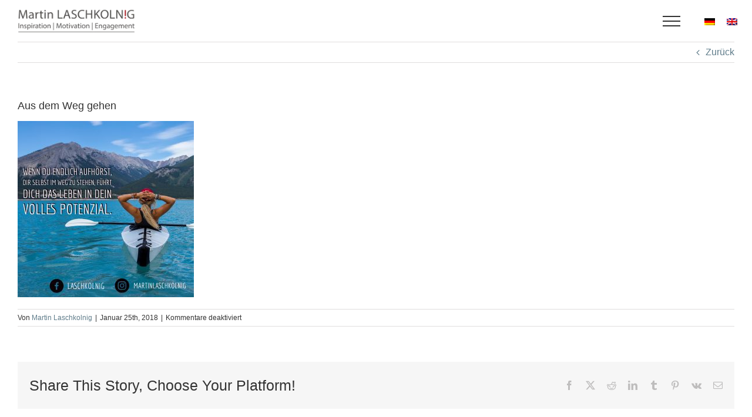

--- FILE ---
content_type: text/html; charset=UTF-8
request_url: https://www.martinlaschkolnig.at/newsletter_2018-01-25/attachment/aus-dem-weg-gehen/
body_size: 12522
content:
<!DOCTYPE html>
<html class="avada-html-layout-wide avada-html-header-position-top" lang="de-DE" prefix="og: http://ogp.me/ns# fb: http://ogp.me/ns/fb#">
<head>
	<meta http-equiv="X-UA-Compatible" content="IE=edge" />
	<meta http-equiv="Content-Type" content="text/html; charset=utf-8"/>
	<meta name="viewport" content="width=device-width, initial-scale=1" />
	<link rel="dns-prefetch" href="//cdn.hu-manity.co" />
		<!-- Cookie Compliance -->
		<script type="text/javascript">var huOptions = {"appID":"wwwmartinlaschkolnigat-db4d7e4","currentLanguage":"de","blocking":true,"globalCookie":false,"privacyConsent":true,"forms":[],"customProviders":[],"customPatterns":[]};</script>
		<script type="text/javascript" src="https://cdn.hu-manity.co/hu-banner.min.js"></script><meta name='robots' content='index, follow, max-image-preview:large, max-snippet:-1, max-video-preview:-1' />
	<style>img:is([sizes="auto" i], [sizes^="auto," i]) { contain-intrinsic-size: 3000px 1500px }</style>
	<link rel="alternate" hreflang="de" href="https://www.martinlaschkolnig.at/newsletter_2018-01-25/attachment/aus-dem-weg-gehen/" />
<link rel="alternate" hreflang="en" href="https://www.martinlaschkolnig.at/en/aus-dem-weg-gehen-2/" />
<link rel="alternate" hreflang="x-default" href="https://www.martinlaschkolnig.at/newsletter_2018-01-25/attachment/aus-dem-weg-gehen/" />

<!-- Google Tag Manager by PYS -->
<script data-cfasync="false" data-pagespeed-no-defer>
	var pys_datalayer_name = "dataLayer";
	window.dataLayer = window.dataLayer || [];</script> 
<!-- End Google Tag Manager by PYS -->
            <script data-no-defer="1" data-ezscrex="false" data-cfasync="false" data-pagespeed-no-defer data-cookieconsent="ignore">
                var ctPublicFunctions = {"_ajax_nonce":"ee37b094cf","_rest_nonce":"e1b058aef1","_ajax_url":"\/wp-admin\/admin-ajax.php","_rest_url":"https:\/\/www.martinlaschkolnig.at\/wp-json\/","data__cookies_type":"native","data__ajax_type":"rest","data__bot_detector_enabled":0,"data__frontend_data_log_enabled":1,"cookiePrefix":"","wprocket_detected":false,"host_url":"www.martinlaschkolnig.at","text__ee_click_to_select":"Klicke, um die gesamten Daten auszuw\u00e4hlen","text__ee_original_email":"Die vollst\u00e4ndige Adresse lautet","text__ee_got_it":"Verstanden","text__ee_blocked":"Blockiert","text__ee_cannot_connect":"Kann keine Verbindung herstellen","text__ee_cannot_decode":"Kann E-Mail nicht dekodieren. Unbekannter Grund","text__ee_email_decoder":"CleanTalk E-Mail-Decoder","text__ee_wait_for_decoding":"Die Magie ist unterwegs!","text__ee_decoding_process":"Bitte warte einen Moment, w\u00e4hrend wir die Kontaktdaten entschl\u00fcsseln."}
            </script>
        
            <script data-no-defer="1" data-ezscrex="false" data-cfasync="false" data-pagespeed-no-defer data-cookieconsent="ignore">
                var ctPublic = {"_ajax_nonce":"ee37b094cf","settings__forms__check_internal":"0","settings__forms__check_external":"0","settings__forms__force_protection":0,"settings__forms__search_test":"1","settings__forms__wc_add_to_cart":0,"settings__data__bot_detector_enabled":0,"settings__sfw__anti_crawler":0,"blog_home":"https:\/\/www.martinlaschkolnig.at\/","pixel__setting":"0","pixel__enabled":false,"pixel__url":null,"data__email_check_before_post":1,"data__email_check_exist_post":0,"data__cookies_type":"native","data__key_is_ok":true,"data__visible_fields_required":true,"wl_brandname":"Anti-Spam by CleanTalk","wl_brandname_short":"CleanTalk","ct_checkjs_key":"1cea21cf8e3fd59626ba27817792e520b3c850d801be0fd11f45bea64fe9bc4d","emailEncoderPassKey":"cb8ac5fd007fce338f81bac71b7c01de","bot_detector_forms_excluded":"W10=","advancedCacheExists":false,"varnishCacheExists":true,"wc_ajax_add_to_cart":true}
            </script>
        
	<!-- This site is optimized with the Yoast SEO plugin v24.2 - https://yoast.com/wordpress/plugins/seo/ -->
	<title>Aus dem Weg gehen - Martin Laschkolnig - Keynote Speaker</title>
	<link rel="canonical" href="https://www.martinlaschkolnig.at/newsletter_2018-01-25/attachment/aus-dem-weg-gehen/" />
	<meta property="og:locale" content="de_DE" />
	<meta property="og:type" content="article" />
	<meta property="og:title" content="Aus dem Weg gehen - Martin Laschkolnig - Keynote Speaker" />
	<meta property="og:url" content="https://www.martinlaschkolnig.at/newsletter_2018-01-25/attachment/aus-dem-weg-gehen/" />
	<meta property="og:site_name" content="Martin Laschkolnig - Keynote Speaker" />
	<meta property="article:modified_time" content="2018-01-25T07:54:44+00:00" />
	<meta property="og:image" content="https://www.martinlaschkolnig.at/newsletter_2018-01-25/attachment/aus-dem-weg-gehen" />
	<meta property="og:image:width" content="2560" />
	<meta property="og:image:height" content="2560" />
	<meta property="og:image:type" content="image/jpeg" />
	<script type="application/ld+json" class="yoast-schema-graph">{"@context":"https://schema.org","@graph":[{"@type":"WebPage","@id":"https://www.martinlaschkolnig.at/newsletter_2018-01-25/attachment/aus-dem-weg-gehen/","url":"https://www.martinlaschkolnig.at/newsletter_2018-01-25/attachment/aus-dem-weg-gehen/","name":"Aus dem Weg gehen - Martin Laschkolnig - Keynote Speaker","isPartOf":{"@id":"https://www.martinlaschkolnig.at/#website"},"primaryImageOfPage":{"@id":"https://www.martinlaschkolnig.at/newsletter_2018-01-25/attachment/aus-dem-weg-gehen/#primaryimage"},"image":{"@id":"https://www.martinlaschkolnig.at/newsletter_2018-01-25/attachment/aus-dem-weg-gehen/#primaryimage"},"thumbnailUrl":"https://www.martinlaschkolnig.at/wp-content/uploads/2018/01/Aus-dem-Weg-gehen.jpeg","datePublished":"2018-01-25T07:52:54+00:00","dateModified":"2018-01-25T07:54:44+00:00","breadcrumb":{"@id":"https://www.martinlaschkolnig.at/newsletter_2018-01-25/attachment/aus-dem-weg-gehen/#breadcrumb"},"inLanguage":"de","potentialAction":[{"@type":"ReadAction","target":["https://www.martinlaschkolnig.at/newsletter_2018-01-25/attachment/aus-dem-weg-gehen/"]}]},{"@type":"ImageObject","inLanguage":"de","@id":"https://www.martinlaschkolnig.at/newsletter_2018-01-25/attachment/aus-dem-weg-gehen/#primaryimage","url":"https://www.martinlaschkolnig.at/wp-content/uploads/2018/01/Aus-dem-Weg-gehen.jpeg","contentUrl":"https://www.martinlaschkolnig.at/wp-content/uploads/2018/01/Aus-dem-Weg-gehen.jpeg","width":2560,"height":2560},{"@type":"BreadcrumbList","@id":"https://www.martinlaschkolnig.at/newsletter_2018-01-25/attachment/aus-dem-weg-gehen/#breadcrumb","itemListElement":[{"@type":"ListItem","position":1,"name":"Stehst Du Dir selbst manchmal im Weg?","item":"https://www.martinlaschkolnig.at/newsletter_2018-01-25/"},{"@type":"ListItem","position":2,"name":"Aus dem Weg gehen"}]},{"@type":"WebSite","@id":"https://www.martinlaschkolnig.at/#website","url":"https://www.martinlaschkolnig.at/","name":"Martin Laschkolnig - Keynote Speaker","description":"Keynote Speaker über Gelassenheit im Beruf und Leben","potentialAction":[{"@type":"SearchAction","target":{"@type":"EntryPoint","urlTemplate":"https://www.martinlaschkolnig.at/?s={search_term_string}"},"query-input":{"@type":"PropertyValueSpecification","valueRequired":true,"valueName":"search_term_string"}}],"inLanguage":"de"}]}</script>
	<!-- / Yoast SEO plugin. -->


<link rel="alternate" type="application/rss+xml" title="Martin Laschkolnig - Keynote Speaker &raquo; Feed" href="https://www.martinlaschkolnig.at/feed/" />
		
		
		
				<link id='omgf-preload-0' rel='preload' href='//www.martinlaschkolnig.at/wp-content/uploads/omgf/google-fonts-1/gentium-basic-normal-latin-ext-400.woff2' as='font' type='font/woff2' crossorigin />
<link id='omgf-preload-1' rel='preload' href='//www.martinlaschkolnig.at/wp-content/uploads/omgf/google-fonts-1/gentium-basic-normal-latin-400.woff2' as='font' type='font/woff2' crossorigin />
<link id='omgf-preload-2' rel='preload' href='//www.martinlaschkolnig.at/wp-content/uploads/omgf/google-fonts-1/lato-italic-latin-ext-100.woff2' as='font' type='font/woff2' crossorigin />
<link id='omgf-preload-3' rel='preload' href='//www.martinlaschkolnig.at/wp-content/uploads/omgf/google-fonts-1/lato-italic-latin-100.woff2' as='font' type='font/woff2' crossorigin />
<link id='omgf-preload-4' rel='preload' href='//www.martinlaschkolnig.at/wp-content/uploads/omgf/google-fonts-1/lato-italic-latin-ext-300.woff2' as='font' type='font/woff2' crossorigin />
<link id='omgf-preload-5' rel='preload' href='//www.martinlaschkolnig.at/wp-content/uploads/omgf/google-fonts-1/lato-italic-latin-300.woff2' as='font' type='font/woff2' crossorigin />
<link id='omgf-preload-6' rel='preload' href='//www.martinlaschkolnig.at/wp-content/uploads/omgf/google-fonts-1/lato-italic-latin-ext-400.woff2' as='font' type='font/woff2' crossorigin />
<link id='omgf-preload-7' rel='preload' href='//www.martinlaschkolnig.at/wp-content/uploads/omgf/google-fonts-1/lato-italic-latin-400.woff2' as='font' type='font/woff2' crossorigin />
<link id='omgf-preload-8' rel='preload' href='//www.martinlaschkolnig.at/wp-content/uploads/omgf/google-fonts-1/lato-italic-latin-ext-700.woff2' as='font' type='font/woff2' crossorigin />
<link id='omgf-preload-9' rel='preload' href='//www.martinlaschkolnig.at/wp-content/uploads/omgf/google-fonts-1/lato-italic-latin-700.woff2' as='font' type='font/woff2' crossorigin />
<link id='omgf-preload-10' rel='preload' href='//www.martinlaschkolnig.at/wp-content/uploads/omgf/google-fonts-1/lato-italic-latin-ext-900.woff2' as='font' type='font/woff2' crossorigin />
<link id='omgf-preload-11' rel='preload' href='//www.martinlaschkolnig.at/wp-content/uploads/omgf/google-fonts-1/lato-italic-latin-900.woff2' as='font' type='font/woff2' crossorigin />
<link id='omgf-preload-12' rel='preload' href='//www.martinlaschkolnig.at/wp-content/uploads/omgf/google-fonts-1/lato-normal-latin-ext-100.woff2' as='font' type='font/woff2' crossorigin />
<link id='omgf-preload-13' rel='preload' href='//www.martinlaschkolnig.at/wp-content/uploads/omgf/google-fonts-1/lato-normal-latin-100.woff2' as='font' type='font/woff2' crossorigin />
<link id='omgf-preload-14' rel='preload' href='//www.martinlaschkolnig.at/wp-content/uploads/omgf/google-fonts-1/lato-normal-latin-ext-300.woff2' as='font' type='font/woff2' crossorigin />
<link id='omgf-preload-15' rel='preload' href='//www.martinlaschkolnig.at/wp-content/uploads/omgf/google-fonts-1/lato-normal-latin-300.woff2' as='font' type='font/woff2' crossorigin />
<link id='omgf-preload-16' rel='preload' href='//www.martinlaschkolnig.at/wp-content/uploads/omgf/google-fonts-1/lato-normal-latin-ext-400.woff2' as='font' type='font/woff2' crossorigin />
<link id='omgf-preload-17' rel='preload' href='//www.martinlaschkolnig.at/wp-content/uploads/omgf/google-fonts-1/lato-normal-latin-400.woff2' as='font' type='font/woff2' crossorigin />
<link id='omgf-preload-18' rel='preload' href='//www.martinlaschkolnig.at/wp-content/uploads/omgf/google-fonts-1/lato-normal-latin-ext-700.woff2' as='font' type='font/woff2' crossorigin />
<link id='omgf-preload-19' rel='preload' href='//www.martinlaschkolnig.at/wp-content/uploads/omgf/google-fonts-1/lato-normal-latin-700.woff2' as='font' type='font/woff2' crossorigin />
<link id='omgf-preload-20' rel='preload' href='//www.martinlaschkolnig.at/wp-content/uploads/omgf/google-fonts-1/lato-normal-latin-ext-900.woff2' as='font' type='font/woff2' crossorigin />
<link id='omgf-preload-21' rel='preload' href='//www.martinlaschkolnig.at/wp-content/uploads/omgf/google-fonts-1/lato-normal-latin-900.woff2' as='font' type='font/woff2' crossorigin />
				
		<meta property="og:locale" content="de_DE"/>
		<meta property="og:type" content="article"/>
		<meta property="og:site_name" content="Martin Laschkolnig - Keynote Speaker"/>
		<meta property="og:title" content="Aus dem Weg gehen - Martin Laschkolnig - Keynote Speaker"/>
				<meta property="og:url" content="https://www.martinlaschkolnig.at/newsletter_2018-01-25/attachment/aus-dem-weg-gehen/"/>
													<meta property="article:modified_time" content="2018-01-25T07:54:44+00:00"/>
											<meta property="og:image" content="https://www.martinlaschkolnig.at/wp-content/uploads/2018/01/logo_web_martin_laschkolnig-1.png"/>
		<meta property="og:image:width" content="531"/>
		<meta property="og:image:height" content="93"/>
		<meta property="og:image:type" content="image/png"/>
				<script type="text/javascript">
/* <![CDATA[ */
window._wpemojiSettings = {"baseUrl":"https:\/\/s.w.org\/images\/core\/emoji\/15.0.3\/72x72\/","ext":".png","svgUrl":"https:\/\/s.w.org\/images\/core\/emoji\/15.0.3\/svg\/","svgExt":".svg","source":{"concatemoji":"https:\/\/www.martinlaschkolnig.at\/wp-includes\/js\/wp-emoji-release.min.js?ver=6.7.4"}};
/*! This file is auto-generated */
!function(i,n){var o,s,e;function c(e){try{var t={supportTests:e,timestamp:(new Date).valueOf()};sessionStorage.setItem(o,JSON.stringify(t))}catch(e){}}function p(e,t,n){e.clearRect(0,0,e.canvas.width,e.canvas.height),e.fillText(t,0,0);var t=new Uint32Array(e.getImageData(0,0,e.canvas.width,e.canvas.height).data),r=(e.clearRect(0,0,e.canvas.width,e.canvas.height),e.fillText(n,0,0),new Uint32Array(e.getImageData(0,0,e.canvas.width,e.canvas.height).data));return t.every(function(e,t){return e===r[t]})}function u(e,t,n){switch(t){case"flag":return n(e,"\ud83c\udff3\ufe0f\u200d\u26a7\ufe0f","\ud83c\udff3\ufe0f\u200b\u26a7\ufe0f")?!1:!n(e,"\ud83c\uddfa\ud83c\uddf3","\ud83c\uddfa\u200b\ud83c\uddf3")&&!n(e,"\ud83c\udff4\udb40\udc67\udb40\udc62\udb40\udc65\udb40\udc6e\udb40\udc67\udb40\udc7f","\ud83c\udff4\u200b\udb40\udc67\u200b\udb40\udc62\u200b\udb40\udc65\u200b\udb40\udc6e\u200b\udb40\udc67\u200b\udb40\udc7f");case"emoji":return!n(e,"\ud83d\udc26\u200d\u2b1b","\ud83d\udc26\u200b\u2b1b")}return!1}function f(e,t,n){var r="undefined"!=typeof WorkerGlobalScope&&self instanceof WorkerGlobalScope?new OffscreenCanvas(300,150):i.createElement("canvas"),a=r.getContext("2d",{willReadFrequently:!0}),o=(a.textBaseline="top",a.font="600 32px Arial",{});return e.forEach(function(e){o[e]=t(a,e,n)}),o}function t(e){var t=i.createElement("script");t.src=e,t.defer=!0,i.head.appendChild(t)}"undefined"!=typeof Promise&&(o="wpEmojiSettingsSupports",s=["flag","emoji"],n.supports={everything:!0,everythingExceptFlag:!0},e=new Promise(function(e){i.addEventListener("DOMContentLoaded",e,{once:!0})}),new Promise(function(t){var n=function(){try{var e=JSON.parse(sessionStorage.getItem(o));if("object"==typeof e&&"number"==typeof e.timestamp&&(new Date).valueOf()<e.timestamp+604800&&"object"==typeof e.supportTests)return e.supportTests}catch(e){}return null}();if(!n){if("undefined"!=typeof Worker&&"undefined"!=typeof OffscreenCanvas&&"undefined"!=typeof URL&&URL.createObjectURL&&"undefined"!=typeof Blob)try{var e="postMessage("+f.toString()+"("+[JSON.stringify(s),u.toString(),p.toString()].join(",")+"));",r=new Blob([e],{type:"text/javascript"}),a=new Worker(URL.createObjectURL(r),{name:"wpTestEmojiSupports"});return void(a.onmessage=function(e){c(n=e.data),a.terminate(),t(n)})}catch(e){}c(n=f(s,u,p))}t(n)}).then(function(e){for(var t in e)n.supports[t]=e[t],n.supports.everything=n.supports.everything&&n.supports[t],"flag"!==t&&(n.supports.everythingExceptFlag=n.supports.everythingExceptFlag&&n.supports[t]);n.supports.everythingExceptFlag=n.supports.everythingExceptFlag&&!n.supports.flag,n.DOMReady=!1,n.readyCallback=function(){n.DOMReady=!0}}).then(function(){return e}).then(function(){var e;n.supports.everything||(n.readyCallback(),(e=n.source||{}).concatemoji?t(e.concatemoji):e.wpemoji&&e.twemoji&&(t(e.twemoji),t(e.wpemoji)))}))}((window,document),window._wpemojiSettings);
/* ]]> */
</script>
<style id='wp-emoji-styles-inline-css' type='text/css'>

	img.wp-smiley, img.emoji {
		display: inline !important;
		border: none !important;
		box-shadow: none !important;
		height: 1em !important;
		width: 1em !important;
		margin: 0 0.07em !important;
		vertical-align: -0.1em !important;
		background: none !important;
		padding: 0 !important;
	}
</style>
<link rel='stylesheet' id='wpml-blocks-css' href='https://www.martinlaschkolnig.at/wp-content/plugins/sitepress-multilingual-cms/dist/css/blocks/styles.css?ver=4.6.15' type='text/css' media='all' />
<link rel='stylesheet' id='cleantalk-public-css-css' href='https://www.martinlaschkolnig.at/wp-content/plugins/cleantalk-spam-protect/css/cleantalk-public.min.css?ver=6.69.2_1765892373' type='text/css' media='all' />
<link rel='stylesheet' id='cleantalk-email-decoder-css-css' href='https://www.martinlaschkolnig.at/wp-content/plugins/cleantalk-spam-protect/css/cleantalk-email-decoder.min.css?ver=6.69.2_1765892373' type='text/css' media='all' />
<link rel='stylesheet' id='wpml-legacy-horizontal-list-0-css' href='https://www.martinlaschkolnig.at/wp-content/plugins/sitepress-multilingual-cms/templates/language-switchers/legacy-list-horizontal/style.min.css?ver=1' type='text/css' media='all' />
<style id='wpml-legacy-horizontal-list-0-inline-css' type='text/css'>
.wpml-ls-statics-footer a, .wpml-ls-statics-footer .wpml-ls-sub-menu a, .wpml-ls-statics-footer .wpml-ls-sub-menu a:link, .wpml-ls-statics-footer li:not(.wpml-ls-current-language) .wpml-ls-link, .wpml-ls-statics-footer li:not(.wpml-ls-current-language) .wpml-ls-link:link {color:#444444;background-color:#ffffff;}.wpml-ls-statics-footer a, .wpml-ls-statics-footer .wpml-ls-sub-menu a:hover,.wpml-ls-statics-footer .wpml-ls-sub-menu a:focus, .wpml-ls-statics-footer .wpml-ls-sub-menu a:link:hover, .wpml-ls-statics-footer .wpml-ls-sub-menu a:link:focus {color:#000000;background-color:#eeeeee;}.wpml-ls-statics-footer .wpml-ls-current-language > a {color:#444444;background-color:#ffffff;}.wpml-ls-statics-footer .wpml-ls-current-language:hover>a, .wpml-ls-statics-footer .wpml-ls-current-language>a:focus {color:#000000;background-color:#eeeeee;}
</style>
<link rel='stylesheet' id='tablepress-default-css' href='https://www.martinlaschkolnig.at/wp-content/plugins/tablepress/css/build/default.css?ver=3.0.2' type='text/css' media='all' />
<link rel='stylesheet' id='child-style-css' href='https://www.martinlaschkolnig.at/wp-content/themes/laschkolnig/style.css?ver=6.7.4' type='text/css' media='all' />
<link rel='stylesheet' id='fusion-dynamic-css-css' href='https://www.martinlaschkolnig.at/wp-content/uploads/fusion-styles/ae742f585ea5ea70540ae91489b08410.min.css?ver=3.11.13' type='text/css' media='all' />
<script type="text/javascript" id="wpml-cookie-js-extra">
/* <![CDATA[ */
var wpml_cookies = {"wp-wpml_current_language":{"value":"de","expires":1,"path":"\/"}};
var wpml_cookies = {"wp-wpml_current_language":{"value":"de","expires":1,"path":"\/"}};
/* ]]> */
</script>
<script type="text/javascript" src="https://www.martinlaschkolnig.at/wp-content/plugins/sitepress-multilingual-cms/res/js/cookies/language-cookie.js?ver=4.6.15" id="wpml-cookie-js" defer="defer" data-wp-strategy="defer"></script>
<script type="text/javascript" src="https://www.martinlaschkolnig.at/wp-content/plugins/cleantalk-spam-protect/js/apbct-public-bundle_gathering.min.js?ver=6.69.2_1765892373" id="apbct-public-bundle_gathering.min-js-js"></script>
<script type="text/javascript" src="https://www.martinlaschkolnig.at/wp-includes/js/jquery/jquery.min.js?ver=3.7.1" id="jquery-core-js"></script>
<script type="text/javascript" src="https://www.martinlaschkolnig.at/wp-includes/js/jquery/jquery-migrate.min.js?ver=3.4.1" id="jquery-migrate-js"></script>
<link rel="https://api.w.org/" href="https://www.martinlaschkolnig.at/wp-json/" /><link rel="alternate" title="JSON" type="application/json" href="https://www.martinlaschkolnig.at/wp-json/wp/v2/media/1722" /><link rel="EditURI" type="application/rsd+xml" title="RSD" href="https://www.martinlaschkolnig.at/xmlrpc.php?rsd" />
<meta name="generator" content="WordPress 6.7.4" />
<link rel='shortlink' href='https://www.martinlaschkolnig.at/?p=1722' />
<link rel="alternate" title="oEmbed (JSON)" type="application/json+oembed" href="https://www.martinlaschkolnig.at/wp-json/oembed/1.0/embed?url=https%3A%2F%2Fwww.martinlaschkolnig.at%2Fnewsletter_2018-01-25%2Fattachment%2Faus-dem-weg-gehen%2F" />
<link rel="alternate" title="oEmbed (XML)" type="text/xml+oembed" href="https://www.martinlaschkolnig.at/wp-json/oembed/1.0/embed?url=https%3A%2F%2Fwww.martinlaschkolnig.at%2Fnewsletter_2018-01-25%2Fattachment%2Faus-dem-weg-gehen%2F&#038;format=xml" />
<meta name="generator" content="WPML ver:4.6.15 stt:1,3;" />
<!-- Favicon Rotator -->
<link rel="shortcut icon" href="https://www.martinlaschkolnig.at/wp-content/uploads/2013/10/favicon.ico" />
<!-- End Favicon Rotator -->
<style type="text/css" id="css-fb-visibility">@media screen and (max-width: 640px){.fusion-no-small-visibility{display:none !important;}body .sm-text-align-center{text-align:center !important;}body .sm-text-align-left{text-align:left !important;}body .sm-text-align-right{text-align:right !important;}body .sm-flex-align-center{justify-content:center !important;}body .sm-flex-align-flex-start{justify-content:flex-start !important;}body .sm-flex-align-flex-end{justify-content:flex-end !important;}body .sm-mx-auto{margin-left:auto !important;margin-right:auto !important;}body .sm-ml-auto{margin-left:auto !important;}body .sm-mr-auto{margin-right:auto !important;}body .fusion-absolute-position-small{position:absolute;top:auto;width:100%;}.awb-sticky.awb-sticky-small{ position: sticky; top: var(--awb-sticky-offset,0); }}@media screen and (min-width: 641px) and (max-width: 1024px){.fusion-no-medium-visibility{display:none !important;}body .md-text-align-center{text-align:center !important;}body .md-text-align-left{text-align:left !important;}body .md-text-align-right{text-align:right !important;}body .md-flex-align-center{justify-content:center !important;}body .md-flex-align-flex-start{justify-content:flex-start !important;}body .md-flex-align-flex-end{justify-content:flex-end !important;}body .md-mx-auto{margin-left:auto !important;margin-right:auto !important;}body .md-ml-auto{margin-left:auto !important;}body .md-mr-auto{margin-right:auto !important;}body .fusion-absolute-position-medium{position:absolute;top:auto;width:100%;}.awb-sticky.awb-sticky-medium{ position: sticky; top: var(--awb-sticky-offset,0); }}@media screen and (min-width: 1025px){.fusion-no-large-visibility{display:none !important;}body .lg-text-align-center{text-align:center !important;}body .lg-text-align-left{text-align:left !important;}body .lg-text-align-right{text-align:right !important;}body .lg-flex-align-center{justify-content:center !important;}body .lg-flex-align-flex-start{justify-content:flex-start !important;}body .lg-flex-align-flex-end{justify-content:flex-end !important;}body .lg-mx-auto{margin-left:auto !important;margin-right:auto !important;}body .lg-ml-auto{margin-left:auto !important;}body .lg-mr-auto{margin-right:auto !important;}body .fusion-absolute-position-large{position:absolute;top:auto;width:100%;}.awb-sticky.awb-sticky-large{ position: sticky; top: var(--awb-sticky-offset,0); }}</style><meta name="generator" content="Elementor 3.26.4; features: additional_custom_breakpoints; settings: css_print_method-external, google_font-enabled, font_display-auto">
			<style>
				.e-con.e-parent:nth-of-type(n+4):not(.e-lazyloaded):not(.e-no-lazyload),
				.e-con.e-parent:nth-of-type(n+4):not(.e-lazyloaded):not(.e-no-lazyload) * {
					background-image: none !important;
				}
				@media screen and (max-height: 1024px) {
					.e-con.e-parent:nth-of-type(n+3):not(.e-lazyloaded):not(.e-no-lazyload),
					.e-con.e-parent:nth-of-type(n+3):not(.e-lazyloaded):not(.e-no-lazyload) * {
						background-image: none !important;
					}
				}
				@media screen and (max-height: 640px) {
					.e-con.e-parent:nth-of-type(n+2):not(.e-lazyloaded):not(.e-no-lazyload),
					.e-con.e-parent:nth-of-type(n+2):not(.e-lazyloaded):not(.e-no-lazyload) * {
						background-image: none !important;
					}
				}
			</style>
					<script type="text/javascript">
			var doc = document.documentElement;
			doc.setAttribute( 'data-useragent', navigator.userAgent );
		</script>
		
	</head>

<body class="attachment attachment-template-default single single-attachment postid-1722 attachmentid-1722 attachment-jpeg cookies-not-set fusion-image-hovers fusion-pagination-sizing fusion-button_type-flat fusion-button_span-no fusion-button_gradient-linear avada-image-rollover-circle-yes avada-image-rollover-yes avada-image-rollover-direction-left fusion-body ltr fusion-sticky-header no-mobile-sticky-header no-mobile-slidingbar no-mobile-totop avada-has-rev-slider-styles fusion-disable-outline fusion-sub-menu-fade mobile-logo-pos-left layout-wide-mode avada-has-boxed-modal-shadow-none layout-scroll-offset-full avada-has-zero-margin-offset-top fusion-top-header menu-text-align-center mobile-menu-design-modern fusion-show-pagination-text fusion-header-layout-v6 avada-responsive avada-footer-fx-none avada-menu-highlight-style-bar fusion-search-form-classic fusion-main-menu-search-dropdown fusion-avatar-square avada-dropdown-styles avada-blog-layout-large avada-blog-archive-layout-large avada-header-shadow-no avada-menu-icon-position-left avada-has-mainmenu-dropdown-divider avada-has-breadcrumb-mobile-hidden avada-has-titlebar-hide avada-has-pagination-padding avada-flyout-menu-direction-fade avada-ec-views-v1 elementor-default elementor-kit-5858" data-awb-post-id="1722">
		<a class="skip-link screen-reader-text" href="#content">Zum Inhalt springen</a>

	<div id="boxed-wrapper">
		
		<div id="wrapper" class="fusion-wrapper">
			<div id="home" style="position:relative;top:-1px;"></div>
							
					
			<header class="fusion-header-wrapper">
				<div class="fusion-header-v6 fusion-logo-alignment fusion-logo-left fusion-sticky-menu-1 fusion-sticky-logo-1 fusion-mobile-logo-  fusion-header-has-flyout-menu">
					<div class="fusion-header-sticky-height"></div>
<div class="fusion-header">
	<div class="fusion-row">
		<div class="fusion-header-v6-content fusion-header-has-flyout-menu-content">
				<div class="fusion-logo" data-margin-top="15px" data-margin-bottom="15px" data-margin-left="0px" data-margin-right="0px">
			<a class="fusion-logo-link"  href="https://www.martinlaschkolnig.at/" >

						<!-- standard logo -->
			<img src="https://www.martinlaschkolnig.at/wp-content/uploads/2018/01/logo_web_martin_laschkolnig-1.png" srcset="https://www.martinlaschkolnig.at/wp-content/uploads/2018/01/logo_web_martin_laschkolnig-1.png 1x, https://www.martinlaschkolnig.at/wp-content/uploads/2018/01/logo_web_martin_laschkolnig-1.png 2x" width="450" height="93" style="max-height:93px;height:auto;" alt="Martin Laschkolnig &#8211; Keynote Speaker Logo" data-retina_logo_url="https://www.martinlaschkolnig.at/wp-content/uploads/2018/01/logo_web_martin_laschkolnig-1.png" class="fusion-standard-logo" />

			
											<!-- sticky header logo -->
				<img src="https://www.martinlaschkolnig.at/wp-content/uploads/2018/01/logo_web_martin_laschkolnig-2.png" srcset="https://www.martinlaschkolnig.at/wp-content/uploads/2018/01/logo_web_martin_laschkolnig-2.png 1x" width="200" height="41" alt="Martin Laschkolnig &#8211; Keynote Speaker Logo" data-retina_logo_url="" class="fusion-sticky-logo" />
					</a>
		</div>
			<div class="fusion-flyout-menu-icons">
				
				
				
				<a class="fusion-flyout-menu-toggle" aria-hidden="true" aria-label="Toggle Menu" href="#">
					<div class="fusion-toggle-icon-line"></div>
					<div class="fusion-toggle-icon-line"></div>
					<div class="fusion-toggle-icon-line"></div>
				</a>
				
				
<div class="wpml-ls-statics-shortcode_actions wpml-ls wpml-ls-legacy-list-horizontal">
	<ul><li class="wpml-ls-slot-shortcode_actions wpml-ls-item wpml-ls-item-de wpml-ls-current-language wpml-ls-first-item wpml-ls-item-legacy-list-horizontal">
				<a href="https://www.martinlaschkolnig.at/newsletter_2018-01-25/attachment/aus-dem-weg-gehen/" class="wpml-ls-link">
                                                        <img
            class="wpml-ls-flag"
            src="https://www.martinlaschkolnig.at/wp-content/plugins/sitepress-multilingual-cms/res/flags/de.png"
            alt="Deutsch"
            width=18
            height=12
    /></a>
			</li><li class="wpml-ls-slot-shortcode_actions wpml-ls-item wpml-ls-item-en wpml-ls-last-item wpml-ls-item-legacy-list-horizontal">
				<a href="https://www.martinlaschkolnig.at/en/aus-dem-weg-gehen-2/" class="wpml-ls-link">
                                                        <img
            class="wpml-ls-flag"
            src="https://www.martinlaschkolnig.at/wp-content/plugins/sitepress-multilingual-cms/res/flags/en.png"
            alt="Englisch"
            width=18
            height=12
    /></a>
			</li></ul>
</div>
			</div>
		</div>

		<div class="fusion-main-menu fusion-flyout-menu" role="navigation" aria-label="Main Menu">
			<ul id="menu-menu1" class="fusion-menu"><li  id="menu-item-17616"  class="menu-item menu-item-type-post_type menu-item-object-page menu-item-home menu-item-17616"  data-item-id="17616"><a  href="https://www.martinlaschkolnig.at/" class="fusion-bar-highlight"><span class="menu-text">Home</span></a></li><li  id="menu-item-15581"  class="menu-item menu-item-type-post_type menu-item-object-page menu-item-15581"  data-item-id="15581"><a  href="https://www.martinlaschkolnig.at/about/" class="fusion-bar-highlight"><span class="menu-text">Über Gelassenheit und Martin Laschkolnig</span></a></li><li  id="menu-item-15582"  class="menu-item menu-item-type-post_type menu-item-object-page menu-item-15582"  data-item-id="15582"><a  href="https://www.martinlaschkolnig.at/keynotespeaker/" class="fusion-bar-highlight"><span class="menu-text">Keynotespeaker &#038; Vortragsthemen</span></a></li><li  id="menu-item-16666"  class="menu-item menu-item-type-post_type menu-item-object-page menu-item-16666"  data-item-id="16666"><a  href="https://www.martinlaschkolnig.at/mentoring/" class="fusion-bar-highlight"><span class="menu-text">Mentoring</span></a></li><li  id="menu-item-15580"  class="menu-item menu-item-type-post_type menu-item-object-page menu-item-15580"  data-item-id="15580"><a  href="https://www.martinlaschkolnig.at/kurse/" class="fusion-bar-highlight"><span class="menu-text">Übersicht Onlinekurse</span></a></li><li  id="menu-item-15579"  class="menu-item menu-item-type-post_type menu-item-object-page menu-item-15579"  data-item-id="15579"><a  href="https://www.martinlaschkolnig.at/eventmanager/" class="fusion-bar-highlight"><span class="menu-text">Alle Infos für Eventmanager</span></a></li><li  id="menu-item-16407"  class="menu-item menu-item-type-post_type menu-item-object-page menu-item-16407 fusion-flyout-menu-item-last"  data-item-id="16407"><a  href="https://www.martinlaschkolnig.at/info/" class="fusion-bar-highlight"><span class="menu-text">Info / Kontakt</span></a></li></ul><ul id="menu-main-menu-1" class="fusion-menu"><li   class="menu-item menu-item-type-post_type menu-item-object-page menu-item-home menu-item-17616"  data-item-id="17616"><a  href="https://www.martinlaschkolnig.at/" class="fusion-bar-highlight"><span class="menu-text">Home</span></a></li><li   class="menu-item menu-item-type-post_type menu-item-object-page menu-item-15581"  data-item-id="15581"><a  href="https://www.martinlaschkolnig.at/about/" class="fusion-bar-highlight"><span class="menu-text">Über Gelassenheit und Martin Laschkolnig</span></a></li><li   class="menu-item menu-item-type-post_type menu-item-object-page menu-item-15582"  data-item-id="15582"><a  href="https://www.martinlaschkolnig.at/keynotespeaker/" class="fusion-bar-highlight"><span class="menu-text">Keynotespeaker &#038; Vortragsthemen</span></a></li><li   class="menu-item menu-item-type-post_type menu-item-object-page menu-item-16666"  data-item-id="16666"><a  href="https://www.martinlaschkolnig.at/mentoring/" class="fusion-bar-highlight"><span class="menu-text">Mentoring</span></a></li><li   class="menu-item menu-item-type-post_type menu-item-object-page menu-item-15580"  data-item-id="15580"><a  href="https://www.martinlaschkolnig.at/kurse/" class="fusion-bar-highlight"><span class="menu-text">Übersicht Onlinekurse</span></a></li><li   class="menu-item menu-item-type-post_type menu-item-object-page menu-item-15579"  data-item-id="15579"><a  href="https://www.martinlaschkolnig.at/eventmanager/" class="fusion-bar-highlight"><span class="menu-text">Alle Infos für Eventmanager</span></a></li><li   class="menu-item menu-item-type-post_type menu-item-object-page menu-item-16407 fusion-flyout-menu-item-last"  data-item-id="16407"><a  href="https://www.martinlaschkolnig.at/info/" class="fusion-bar-highlight"><span class="menu-text">Info / Kontakt</span></a></li></ul>		</div>

		
		<div class="fusion-flyout-menu-bg"></div>
	</div>
</div>
				</div>
				<div class="fusion-clearfix"></div>
			</header>
								
							<div id="sliders-container" class="fusion-slider-visibility">
					</div>
				
					
							
			
						<main id="main" class="clearfix ">
				<div class="fusion-row" style="">

<section id="content" style="width: 100%;">
			<div class="single-navigation clearfix">
			<a href="https://www.martinlaschkolnig.at/newsletter_2018-01-25/" rel="prev">Zurück</a>					</div>
	
					<article id="post-1722" class="post post-1722 attachment type-attachment status-inherit hentry">
						
									
															<h1 class="entry-title fusion-post-title">Aus dem Weg gehen</h1>										<div class="post-content">
				<p class="attachment"><a data-rel="iLightbox[postimages]" data-title="" data-caption="" href='https://www.martinlaschkolnig.at/wp-content/uploads/2018/01/Aus-dem-Weg-gehen.jpeg'><img fetchpriority="high" decoding="async" width="300" height="300" src="https://www.martinlaschkolnig.at/wp-content/uploads/2018/01/Aus-dem-Weg-gehen-300x300.jpeg" class="attachment-medium size-medium" alt="" srcset="https://www.martinlaschkolnig.at/wp-content/uploads/2018/01/Aus-dem-Weg-gehen-66x66.jpeg 66w, https://www.martinlaschkolnig.at/wp-content/uploads/2018/01/Aus-dem-Weg-gehen-100x100.jpeg 100w, https://www.martinlaschkolnig.at/wp-content/uploads/2018/01/Aus-dem-Weg-gehen-150x150.jpeg 150w, https://www.martinlaschkolnig.at/wp-content/uploads/2018/01/Aus-dem-Weg-gehen-200x200.jpeg 200w, https://www.martinlaschkolnig.at/wp-content/uploads/2018/01/Aus-dem-Weg-gehen-300x300.jpeg 300w, https://www.martinlaschkolnig.at/wp-content/uploads/2018/01/Aus-dem-Weg-gehen-400x400.jpeg 400w, https://www.martinlaschkolnig.at/wp-content/uploads/2018/01/Aus-dem-Weg-gehen-500x500.jpeg 500w, https://www.martinlaschkolnig.at/wp-content/uploads/2018/01/Aus-dem-Weg-gehen-600x600.jpeg 600w, https://www.martinlaschkolnig.at/wp-content/uploads/2018/01/Aus-dem-Weg-gehen-700x700.jpeg 700w, https://www.martinlaschkolnig.at/wp-content/uploads/2018/01/Aus-dem-Weg-gehen-768x768.jpeg 768w, https://www.martinlaschkolnig.at/wp-content/uploads/2018/01/Aus-dem-Weg-gehen-800x800.jpeg 800w, https://www.martinlaschkolnig.at/wp-content/uploads/2018/01/Aus-dem-Weg-gehen-1024x1024.jpeg 1024w, https://www.martinlaschkolnig.at/wp-content/uploads/2018/01/Aus-dem-Weg-gehen-1200x1200.jpeg 1200w" sizes="(max-width: 300px) 100vw, 300px" /></a></p>
							</div>

												<div class="fusion-meta-info"><div class="fusion-meta-info-wrapper">Von <span class="vcard"><span class="fn"><a href="https://www.martinlaschkolnig.at/author/admin/" title="Beiträge von Martin Laschkolnig" rel="author">Martin Laschkolnig</a></span></span><span class="fusion-inline-sep">|</span><span class="updated rich-snippet-hidden">2018-01-25T07:54:44+00:00</span><span>Januar 25th, 2018</span><span class="fusion-inline-sep">|</span><span class="fusion-comments"><span>Kommentare deaktiviert<span class="screen-reader-text"> für Aus dem Weg gehen</span></span></span></div></div>													<div class="fusion-sharing-box fusion-theme-sharing-box fusion-single-sharing-box">
		<h4>Share This Story, Choose Your Platform!</h4>
		<div class="fusion-social-networks"><div class="fusion-social-networks-wrapper"><a  class="fusion-social-network-icon fusion-tooltip fusion-facebook awb-icon-facebook" style="color:var(--sharing_social_links_icon_color);" data-placement="top" data-title="Facebook" data-toggle="tooltip" title="Facebook" href="https://www.facebook.com/sharer.php?u=https%3A%2F%2Fwww.martinlaschkolnig.at%2Fnewsletter_2018-01-25%2Fattachment%2Faus-dem-weg-gehen%2F&amp;t=Aus%20dem%20Weg%20gehen" target="_blank" rel="noreferrer"><span class="screen-reader-text">Facebook</span></a><a  class="fusion-social-network-icon fusion-tooltip fusion-twitter awb-icon-twitter" style="color:var(--sharing_social_links_icon_color);" data-placement="top" data-title="X" data-toggle="tooltip" title="X" href="https://x.com/intent/post?url=https%3A%2F%2Fwww.martinlaschkolnig.at%2Fnewsletter_2018-01-25%2Fattachment%2Faus-dem-weg-gehen%2F&amp;text=Aus%20dem%20Weg%20gehen" target="_blank" rel="noopener noreferrer"><span class="screen-reader-text">X</span></a><a  class="fusion-social-network-icon fusion-tooltip fusion-reddit awb-icon-reddit" style="color:var(--sharing_social_links_icon_color);" data-placement="top" data-title="Reddit" data-toggle="tooltip" title="Reddit" href="https://reddit.com/submit?url=https://www.martinlaschkolnig.at/newsletter_2018-01-25/attachment/aus-dem-weg-gehen/&amp;title=Aus%20dem%20Weg%20gehen" target="_blank" rel="noopener noreferrer"><span class="screen-reader-text">Reddit</span></a><a  class="fusion-social-network-icon fusion-tooltip fusion-linkedin awb-icon-linkedin" style="color:var(--sharing_social_links_icon_color);" data-placement="top" data-title="LinkedIn" data-toggle="tooltip" title="LinkedIn" href="https://www.linkedin.com/shareArticle?mini=true&amp;url=https%3A%2F%2Fwww.martinlaschkolnig.at%2Fnewsletter_2018-01-25%2Fattachment%2Faus-dem-weg-gehen%2F&amp;title=Aus%20dem%20Weg%20gehen&amp;summary=" target="_blank" rel="noopener noreferrer"><span class="screen-reader-text">LinkedIn</span></a><a  class="fusion-social-network-icon fusion-tooltip fusion-tumblr awb-icon-tumblr" style="color:var(--sharing_social_links_icon_color);" data-placement="top" data-title="Tumblr" data-toggle="tooltip" title="Tumblr" href="https://www.tumblr.com/share/link?url=https%3A%2F%2Fwww.martinlaschkolnig.at%2Fnewsletter_2018-01-25%2Fattachment%2Faus-dem-weg-gehen%2F&amp;name=Aus%20dem%20Weg%20gehen&amp;description=" target="_blank" rel="noopener noreferrer"><span class="screen-reader-text">Tumblr</span></a><a  class="fusion-social-network-icon fusion-tooltip fusion-pinterest awb-icon-pinterest" style="color:var(--sharing_social_links_icon_color);" data-placement="top" data-title="Pinterest" data-toggle="tooltip" title="Pinterest" href="https://pinterest.com/pin/create/button/?url=https%3A%2F%2Fwww.martinlaschkolnig.at%2Fnewsletter_2018-01-25%2Fattachment%2Faus-dem-weg-gehen%2F&amp;description=&amp;media=https%3A%2F%2Fwww.martinlaschkolnig.at%2Fwp-content%2Fuploads%2F2018%2F01%2FAus-dem-Weg-gehen.jpeg" target="_blank" rel="noopener noreferrer"><span class="screen-reader-text">Pinterest</span></a><a  class="fusion-social-network-icon fusion-tooltip fusion-vk awb-icon-vk" style="color:var(--sharing_social_links_icon_color);" data-placement="top" data-title="Vk" data-toggle="tooltip" title="Vk" href="https://vk.com/share.php?url=https%3A%2F%2Fwww.martinlaschkolnig.at%2Fnewsletter_2018-01-25%2Fattachment%2Faus-dem-weg-gehen%2F&amp;title=Aus%20dem%20Weg%20gehen&amp;description=" target="_blank" rel="noopener noreferrer"><span class="screen-reader-text">Vk</span></a><a  class="fusion-social-network-icon fusion-tooltip fusion-mail awb-icon-mail fusion-last-social-icon" style="color:var(--sharing_social_links_icon_color);" data-placement="top" data-title="E-Mail" data-toggle="tooltip" title="E-Mail" href="mailto:?body=https://www.martinlaschkolnig.at/newsletter_2018-01-25/attachment/aus-dem-weg-gehen/&amp;subject=Aus%20dem%20Weg%20gehen" target="_self" rel="noopener noreferrer"><span class="screen-reader-text">E-Mail</span></a><div class="fusion-clearfix"></div></div></div>	</div>
														<section class="about-author">
																						<div class="fusion-title fusion-title-size-two sep-double sep-solid" style="margin-top:0px;margin-bottom:31px;">
					<h2 class="title-heading-left" style="margin:0;">
						Über den  Autor: 						<a href="https://www.martinlaschkolnig.at/author/admin/" title="Beiträge von Martin Laschkolnig" rel="author">Martin Laschkolnig</a>																	</h2>
					<span class="awb-title-spacer"></span>
					<div class="title-sep-container">
						<div class="title-sep sep-double sep-solid"></div>
					</div>
				</div>
										<div class="about-author-container">
							<div class="avatar">
								<img alt='' src='https://secure.gravatar.com/avatar/ea4679a98c6e224f221868c1bf2964cc?s=72&#038;d=mm&#038;r=g' srcset='https://secure.gravatar.com/avatar/ea4679a98c6e224f221868c1bf2964cc?s=144&#038;d=mm&#038;r=g 2x' class='avatar avatar-72 photo' height='72' width='72' decoding='async'/>							</div>
							<div class="description">
															</div>
						</div>
					</section>
								
																										</article>
	</section>
						
					</div>  <!-- fusion-row -->
				</main>  <!-- #main -->
				
				
								
					
		<div class="fusion-footer">
					
	<footer class="fusion-footer-widget-area fusion-widget-area fusion-footer-widget-area-center">
		<div class="fusion-row">
			<div class="fusion-columns fusion-columns-4 fusion-widget-area">
				
																									<div class="fusion-column col-lg-3 col-md-3 col-sm-3">
							<section id="text-2" class="fusion-footer-widget-column widget widget_text"><h4 class="widget-title">Über uns</h4>			<div class="textwidget"><p>Martin Laschkolnig ist Gründer und Leiter des Instituts für Potentialentwicklung. Lernen Sie hier, wie Sie Ihr Leben freier, selbstbestimmter und erfüllter gestalten können. Erfolg ist nicht Geld oder materielle Errungenschaften, auch wenn sie oft so dargestellt werden. Erfolg ist die Freiheit, dem Ruf seines Herzens folgen zu können, in Frieden und Erfüllung. Herzlich willkommen!</p>
</div>
		<div style="clear:both;"></div></section>																					</div>
																										<div class="fusion-column col-lg-3 col-md-3 col-sm-3">
							<section id="text-3" class="fusion-footer-widget-column widget widget_text"><h4 class="widget-title">kontakt</h4>			<div class="textwidget"><p><i class="fa fa-map"></i> Anschrift: Martin Laschkolnig &#8211; Institut für Potentialentwicklung, Südtirolerstr. 28, A-4020 Linz / Austria</p>
<p><i class="fa fa-phone"></i> Telefon: <a href="callto://+43732298098">+43 732 298 098</a></p>
<p><i class="fa fa-envelope"></i> E-Mail: info (a) MartinLaschkolnig.at</p>
</div>
		<div style="clear:both;"></div></section><section id="social_links-widget-2" class="fusion-footer-widget-column widget social_links" style="border-style: solid;border-color:transparent;border-width:0px;"><h4 class="widget-title">Finden Sie uns auf Social Media</h4>
		<div class="fusion-social-networks boxed-icons">

			<div class="fusion-social-networks-wrapper">
																												
						
																																			<a class="fusion-social-network-icon fusion-tooltip fusion-facebook awb-icon-facebook" href="https://www.facebook.com/MartinLaschkolnig"  data-placement="top" data-title="Facebook" data-toggle="tooltip" data-original-title=""  title="Facebook" aria-label="Facebook" rel="noopener noreferrer" target="_self" style="border-radius:4px;padding:8px;font-size:16px;color:#CACACA;background-color:#e8e8e8;border-color:#e8e8e8;"></a>
											
										
																				
						
																																			<a class="fusion-social-network-icon fusion-tooltip fusion-instagram awb-icon-instagram" href="https://www.instagram.com/MartinLaschkolnig"  data-placement="top" data-title="Instagram" data-toggle="tooltip" data-original-title=""  title="Instagram" aria-label="Instagram" rel="noopener noreferrer" target="_self" style="border-radius:4px;padding:8px;font-size:16px;color:#CACACA;background-color:#e8e8e8;border-color:#e8e8e8;"></a>
											
										
																				
						
																																			<a class="fusion-social-network-icon fusion-tooltip fusion-linkedin awb-icon-linkedin" href="https://at.linkedin.com/in/laschkolnig/"  data-placement="top" data-title="LinkedIn" data-toggle="tooltip" data-original-title=""  title="LinkedIn" aria-label="LinkedIn" rel="noopener noreferrer" target="_self" style="border-radius:4px;padding:8px;font-size:16px;color:#CACACA;background-color:#e8e8e8;border-color:#e8e8e8;"></a>
											
										
																				
						
																																			<a class="fusion-social-network-icon fusion-tooltip fusion-youtube awb-icon-youtube" href="https://www.youtube.com/dieerfolgsprinzipien"  data-placement="top" data-title="Youtube" data-toggle="tooltip" data-original-title=""  title="YouTube" aria-label="YouTube" rel="noopener noreferrer" target="_self" style="border-radius:4px;padding:8px;font-size:16px;color:#CACACA;background-color:#e8e8e8;border-color:#e8e8e8;"></a>
											
										
				
			</div>
		</div>

		<div style="clear:both;"></div></section>																					</div>
																										<div class="fusion-column col-lg-3 col-md-3 col-sm-3">
							
		<section id="recent-posts-4" class="fusion-footer-widget-column widget widget_recent_entries">
		<h4 class="widget-title">Neueste Beiträge</h4>
		<ul>
											<li>
					<a href="https://www.martinlaschkolnig.at/uncategorized/ein-plaedoyer-fuer-die-pause/">Ein Plädoyer für die &#8230; Pause</a>
									</li>
											<li>
					<a href="https://www.martinlaschkolnig.at/eft/stell-dich-deiner-angst/">Stell Dich Deiner Angst</a>
									</li>
											<li>
					<a href="https://www.martinlaschkolnig.at/innerer-frieden/wie-entsteht-innerer-frieden/">Wie entsteht innerer Frieden?</a>
									</li>
											<li>
					<a href="https://www.martinlaschkolnig.at/selbstvertrauen/redner-machen-schule-2/">Redner machen Schule</a>
									</li>
					</ul>

		<div style="clear:both;"></div></section>																					</div>
																										<div class="fusion-column fusion-column-last col-lg-3 col-md-3 col-sm-3">
							<section id="nav_menu-2" class="fusion-footer-widget-column widget widget_nav_menu"><h4 class="widget-title">Links</h4><div class="menu-footer-menu-container"><ul id="menu-footer-menu" class="menu"><li id="menu-item-1129" class="menu-item menu-item-type-post_type menu-item-object-page menu-item-1129"><a href="https://www.martinlaschkolnig.at/blog/">Blog</a></li>
<li id="menu-item-1132" class="menu-item menu-item-type-custom menu-item-object-custom menu-item-1132"><a href="https://www.martinlaschkolnig.at/shop/">Shop</a></li>
<li id="menu-item-1131" class="menu-item menu-item-type-custom menu-item-object-custom menu-item-1131"><a href="https://www.martinlaschkolnig.at/newsletter/">Newsletter</a></li>
<li id="menu-item-1130" class="menu-item menu-item-type-custom menu-item-object-custom menu-item-1130"><a href="https://www.martinlaschkolnig.at/impressum-agbs/">Impressum</a></li>
<li id="menu-item-1848" class="menu-item menu-item-type-post_type menu-item-object-page menu-item-privacy-policy menu-item-1848"><a rel="privacy-policy" href="https://www.martinlaschkolnig.at/datenschutzerklaerung/">Datenschutz</a></li>
</ul></div><div style="clear:both;"></div></section>																					</div>
																											
				<div class="fusion-clearfix"></div>
			</div> <!-- fusion-columns -->
		</div> <!-- fusion-row -->
	</footer> <!-- fusion-footer-widget-area -->

	
	<footer id="footer" class="fusion-footer-copyright-area fusion-footer-copyright-center">
		<div class="fusion-row">
			<div class="fusion-copyright-content">

				<div class="fusion-copyright-notice">
		<div>
		All Rights Reserved.	</div>
</div>
<div class="fusion-social-links-footer">
	<div class="fusion-social-networks"><div class="fusion-social-networks-wrapper"><a  class="fusion-social-network-icon fusion-tooltip fusion-facebook awb-icon-facebook" style data-placement="top" data-title="Facebook" data-toggle="tooltip" title="Facebook" href="https://www.facebook.com/laschkolnig" target="_blank" rel="noreferrer"><span class="screen-reader-text">Facebook</span></a><a  class="fusion-social-network-icon fusion-tooltip fusion-instagram awb-icon-instagram" style data-placement="top" data-title="Instagram" data-toggle="tooltip" title="Instagram" href="https://www.instagram.com/martinlaschkolnig" target="_blank" rel="noopener noreferrer"><span class="screen-reader-text">Instagram</span></a><a  class="fusion-social-network-icon fusion-tooltip fusion-linkedin awb-icon-linkedin" style data-placement="top" data-title="LinkedIn" data-toggle="tooltip" title="LinkedIn" href="https://www.linkedin.com/in/laschkolnig/" target="_blank" rel="noopener noreferrer"><span class="screen-reader-text">LinkedIn</span></a></div></div></div>

			</div> <!-- fusion-fusion-copyright-content -->
		</div> <!-- fusion-row -->
	</footer> <!-- #footer -->
		</div> <!-- fusion-footer -->

		
																</div> <!-- wrapper -->
		</div> <!-- #boxed-wrapper -->
				<a class="fusion-one-page-text-link fusion-page-load-link" tabindex="-1" href="#" aria-hidden="true">Page load link</a>

		<div class="avada-footer-scripts">
			<script>				
                    document.addEventListener('DOMContentLoaded', function () {
                        setTimeout(function(){
                            if( document.querySelectorAll('[name^=ct_checkjs]').length > 0 ) {
                                if (typeof apbct_public_sendREST === 'function' && typeof apbct_js_keys__set_input_value === 'function') {
                                    apbct_public_sendREST(
                                    'js_keys__get',
                                    { callback: apbct_js_keys__set_input_value })
                                }
                            }
                        },0)					    
                    })				
                </script><script type="text/javascript">var fusionNavIsCollapsed=function(e){var t,n;window.innerWidth<=e.getAttribute("data-breakpoint")?(e.classList.add("collapse-enabled"),e.classList.remove("awb-menu_desktop"),e.classList.contains("expanded")||window.dispatchEvent(new CustomEvent("fusion-mobile-menu-collapsed",{detail:{nav:e}})),(n=e.querySelectorAll(".menu-item-has-children.expanded")).length&&n.forEach(function(e){e.querySelector(".awb-menu__open-nav-submenu_mobile").setAttribute("aria-expanded","false")})):(null!==e.querySelector(".menu-item-has-children.expanded .awb-menu__open-nav-submenu_click")&&e.querySelector(".menu-item-has-children.expanded .awb-menu__open-nav-submenu_click").click(),e.classList.remove("collapse-enabled"),e.classList.add("awb-menu_desktop"),null!==e.querySelector(".awb-menu__main-ul")&&e.querySelector(".awb-menu__main-ul").removeAttribute("style")),e.classList.add("no-wrapper-transition"),clearTimeout(t),t=setTimeout(()=>{e.classList.remove("no-wrapper-transition")},400),e.classList.remove("loading")},fusionRunNavIsCollapsed=function(){var e,t=document.querySelectorAll(".awb-menu");for(e=0;e<t.length;e++)fusionNavIsCollapsed(t[e])};function avadaGetScrollBarWidth(){var e,t,n,l=document.createElement("p");return l.style.width="100%",l.style.height="200px",(e=document.createElement("div")).style.position="absolute",e.style.top="0px",e.style.left="0px",e.style.visibility="hidden",e.style.width="200px",e.style.height="150px",e.style.overflow="hidden",e.appendChild(l),document.body.appendChild(e),t=l.offsetWidth,e.style.overflow="scroll",t==(n=l.offsetWidth)&&(n=e.clientWidth),document.body.removeChild(e),jQuery("html").hasClass("awb-scroll")&&10<t-n?10:t-n}fusionRunNavIsCollapsed(),window.addEventListener("fusion-resize-horizontal",fusionRunNavIsCollapsed);</script>			<script type='text/javascript'>
				const lazyloadRunObserver = () => {
					const lazyloadBackgrounds = document.querySelectorAll( `.e-con.e-parent:not(.e-lazyloaded)` );
					const lazyloadBackgroundObserver = new IntersectionObserver( ( entries ) => {
						entries.forEach( ( entry ) => {
							if ( entry.isIntersecting ) {
								let lazyloadBackground = entry.target;
								if( lazyloadBackground ) {
									lazyloadBackground.classList.add( 'e-lazyloaded' );
								}
								lazyloadBackgroundObserver.unobserve( entry.target );
							}
						});
					}, { rootMargin: '200px 0px 200px 0px' } );
					lazyloadBackgrounds.forEach( ( lazyloadBackground ) => {
						lazyloadBackgroundObserver.observe( lazyloadBackground );
					} );
				};
				const events = [
					'DOMContentLoaded',
					'elementor/lazyload/observe',
				];
				events.forEach( ( event ) => {
					document.addEventListener( event, lazyloadRunObserver );
				} );
			</script>
			
<div class="wpml-ls-statics-footer wpml-ls wpml-ls-legacy-list-horizontal">
	<ul><li class="wpml-ls-slot-footer wpml-ls-item wpml-ls-item-de wpml-ls-current-language wpml-ls-first-item wpml-ls-item-legacy-list-horizontal">
				<a href="https://www.martinlaschkolnig.at/newsletter_2018-01-25/attachment/aus-dem-weg-gehen/" class="wpml-ls-link">
                                                        <img
            class="wpml-ls-flag"
            src="https://www.martinlaschkolnig.at/wp-content/plugins/sitepress-multilingual-cms/res/flags/de.png"
            alt=""
            width=18
            height=12
    /><span class="wpml-ls-native">Deutsch</span></a>
			</li><li class="wpml-ls-slot-footer wpml-ls-item wpml-ls-item-en wpml-ls-last-item wpml-ls-item-legacy-list-horizontal">
				<a href="https://www.martinlaschkolnig.at/en/aus-dem-weg-gehen-2/" class="wpml-ls-link">
                                                        <img
            class="wpml-ls-flag"
            src="https://www.martinlaschkolnig.at/wp-content/plugins/sitepress-multilingual-cms/res/flags/en.png"
            alt=""
            width=18
            height=12
    /><span class="wpml-ls-native" lang="en">English</span><span class="wpml-ls-display"><span class="wpml-ls-bracket"> (</span>Englisch<span class="wpml-ls-bracket">)</span></span></a>
			</li></ul>
</div>
<script type="text/javascript" src="https://www.martinlaschkolnig.at/wp-includes/js/dist/hooks.min.js?ver=4d63a3d491d11ffd8ac6" id="wp-hooks-js"></script>
<script type="text/javascript" src="https://www.martinlaschkolnig.at/wp-includes/js/dist/i18n.min.js?ver=5e580eb46a90c2b997e6" id="wp-i18n-js"></script>
<script type="text/javascript" id="wp-i18n-js-after">
/* <![CDATA[ */
wp.i18n.setLocaleData( { 'text direction\u0004ltr': [ 'ltr' ] } );
/* ]]> */
</script>
<script type="text/javascript" src="https://www.martinlaschkolnig.at/wp-content/plugins/contact-form-7/includes/swv/js/index.js?ver=6.0.2" id="swv-js"></script>
<script type="text/javascript" id="contact-form-7-js-translations">
/* <![CDATA[ */
( function( domain, translations ) {
	var localeData = translations.locale_data[ domain ] || translations.locale_data.messages;
	localeData[""].domain = domain;
	wp.i18n.setLocaleData( localeData, domain );
} )( "contact-form-7", {"translation-revision-date":"2025-01-02 22:37:06+0000","generator":"GlotPress\/4.0.1","domain":"messages","locale_data":{"messages":{"":{"domain":"messages","plural-forms":"nplurals=2; plural=n != 1;","lang":"de"},"This contact form is placed in the wrong place.":["Dieses Kontaktformular wurde an der falschen Stelle platziert."],"Error:":["Fehler:"]}},"comment":{"reference":"includes\/js\/index.js"}} );
/* ]]> */
</script>
<script type="text/javascript" id="contact-form-7-js-before">
/* <![CDATA[ */
var wpcf7 = {
    "api": {
        "root": "https:\/\/www.martinlaschkolnig.at\/wp-json\/",
        "namespace": "contact-form-7\/v1"
    }
};
/* ]]> */
</script>
<script type="text/javascript" src="https://www.martinlaschkolnig.at/wp-content/plugins/contact-form-7/includes/js/index.js?ver=6.0.2" id="contact-form-7-js"></script>
<script type="text/javascript" src="https://www.martinlaschkolnig.at/wp-content/uploads/fusion-scripts/e97fe9c2ca32c3509ccfadba78263f4c.min.js?ver=3.11.13" id="fusion-scripts-js"></script>
				<script type="text/javascript">
				jQuery( document ).ready( function() {
					var ajaxurl = 'https://www.martinlaschkolnig.at/wp-admin/admin-ajax.php';
					if ( 0 < jQuery( '.fusion-login-nonce' ).length ) {
						jQuery.get( ajaxurl, { 'action': 'fusion_login_nonce' }, function( response ) {
							jQuery( '.fusion-login-nonce' ).html( response );
						});
					}
				});
				</script>
						</div>

			<section class="to-top-container to-top-right" aria-labelledby="awb-to-top-label">
		<a href="#" id="toTop" class="fusion-top-top-link">
			<span id="awb-to-top-label" class="screen-reader-text">Nach oben</span>

					</a>
	</section>
		</body>
</html>
